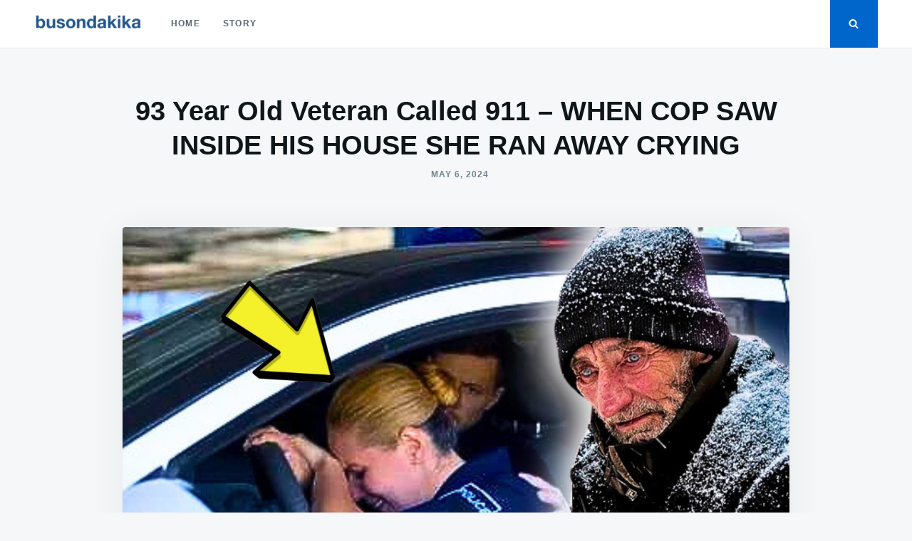

--- FILE ---
content_type: text/html; charset=utf-8
request_url: https://www.google.com/recaptcha/api2/aframe
body_size: 270
content:
<!DOCTYPE HTML><html><head><meta http-equiv="content-type" content="text/html; charset=UTF-8"></head><body><script nonce="QOSXxY0xjr4IkwREt6R1DQ">/** Anti-fraud and anti-abuse applications only. See google.com/recaptcha */ try{var clients={'sodar':'https://pagead2.googlesyndication.com/pagead/sodar?'};window.addEventListener("message",function(a){try{if(a.source===window.parent){var b=JSON.parse(a.data);var c=clients[b['id']];if(c){var d=document.createElement('img');d.src=c+b['params']+'&rc='+(localStorage.getItem("rc::a")?sessionStorage.getItem("rc::b"):"");window.document.body.appendChild(d);sessionStorage.setItem("rc::e",parseInt(sessionStorage.getItem("rc::e")||0)+1);localStorage.setItem("rc::h",'1769428858119');}}}catch(b){}});window.parent.postMessage("_grecaptcha_ready", "*");}catch(b){}</script></body></html>

--- FILE ---
content_type: application/javascript
request_url: https://pahtqo.tech/c/busondakika.com.js
body_size: 1597
content:
var TWAGORAINARTICLE=TWAGORAINARTICLE||function(){var getHTScriptElement=function(){var hTClass='pa-ht-class';if(document.currentScript)
return document.currentScript;else{var scripts=document.getElementsByTagName('script');var currentHTag='pahtqo.tech/c/busondakika.com.js';var sl=scripts.length;for(var s=0;s<sl;s++){if((scripts[s].src.indexOf(currentHTag)!==-1)&&!scripts[s].classList.contains(hTClass)){scripts[s].classList.add(hTClass);break;}}
return scripts[s];}}
var getQueryString=function(script){var queryString=script.src.replace(/^[^\?]+\??/,'');return'?'+queryString;}
var getParameterByName=function(name,url){if(!url)url=window.location.href;name=name.replace(/[\[\]]/g,'$&');var regex=new RegExp('[?&]'+name+'(=([^&#]*)|&|#|$)'),results=regex.exec(url);if(!results)return null;if(!results[2])return'';try{return decodeURIComponent(results[2].replace(/\+/g,' '));}catch(err){return null;}}
var getPartnerSCOfromHTUrl=function(currentScript){var schain=null;var currentHTScript=currentScript;var qS=getQueryString(currentHTScript);if(qS)schain=getParameterByName('schain',qS);return schain;}
var config={"site_name":"busondakika.com","rules":[{"name":"taboola feed","priority":3,"type":"Taboola","product":{"Taboola":{"enabled":true,"name":"busondakika-mena-f100005100","type":"article","tags":[{"selector":".entry-body","position":"after","widgets":[{"widgetType":"hybrid","mode":"alternating-busondakika","containerId":"taboola-alternating-below-article","placement":"Alternating Below Article"}]}],"pageLevelTracking":{"enabled":true}}},"targeting":{"url_targeting":{"pathname":{"notEquals":["/"]}}},"ab_test":false},{"name":"taboola hp","priority":4,"type":"Taboola","product":{"Taboola":{"enabled":true,"name":"busondakika-mena-f100005100","type":"article","tags":[{"selector":"#primary","position":"after","widgets":[{"widgetType":"hybrid","mode":"alternating-busondakika","containerId":"taboola-alternating-below-article","placement":"Alternating Below Article"}]}],"pageLevelTracking":{"enabled":true}}},"targeting":{"device_targeting":"mobile","url_targeting":{"pathname":{"equals":["/"]}}},"ab_test":false},{"name":"taboola story section","priority":5,"type":"Taboola","product":{"Taboola":{"enabled":true,"name":"busondakika-mena-f100005100","type":"article","tags":[{"selector":"#primary","position":"after","widgets":[{"widgetType":"hybrid","mode":"alternating-busondakika","containerId":"taboola-alternating-below-article","placement":"Alternating Below Article"}]}],"pageLevelTracking":{"enabled":true}}},"targeting":{"device_targeting":"mobile","url_targeting":{"url":{"contains":["busondakika.com/category/story/"]}}},"ab_test":false},{"name":"taboola feed search section","priority":6,"type":"Taboola","product":{"Taboola":{"enabled":true,"name":"busondakika-mena-f100005100","type":"article","tags":[{"selector":"#primary","position":"after","widgets":[{"widgetType":"hybrid","mode":"alternating-busondakika","containerId":"taboola-alternating-below-article","placement":"Alternating Below Article"}]}],"pageLevelTracking":{"enabled":true}}},"targeting":{"url_targeting":{"url":{"contains":["busondakika.com/?s=","?s"]}}},"ab_test":false},{"name":"taboola widget on story","priority":1,"type":"Taboola","product":{"Taboola":{"enabled":false,"name":"busondakika-mena-f100005100","type":"article","tags":[{"selector":"#primary","position":"after","widgets":[{"widgetType":"sponsored","mode":"sc-category-busondakika","containerId":"taboola-sponsored-story","placement":"Sponsored Story"}]}],"pageLevelTracking":{"enabled":true}}},"targeting":{"url_targeting":{"url":{"contains":["busondakika.com/category/story/"]}}},"ab_test":false},{"name":"Mid Article rule","priority":3,"type":"MidArticle","product":{"MidArticle":{"enabled":true,"name":"busondakika-mena-f100005100","tag":{"selector":"div.entry-content > p:nth-child(2)","position":"after","widgets":[{"widgetType":"sponsored","mode":"sc-ma-busondakika","containerId":"taboola-sponsored-mid-article","placement":"Sponsored Mid Article"}]}}},"targeting":{"url_targeting":{"pathname":{"notEquals":["/"]}}},"ab_test":false},{"name":"sticky ads Desktop","priority":3,"type":"PAStickyAd","product":{"sticky":{"enabled":true,"type":"AdTag","code":"<!-- PA Ad Tag - busondakika.com_pasticky-desktop_300x250 <- DO NOT MODIFY --><script src=\"//ads.projectagoraservices.com/?id=29002&sizes=300x250,336x280,300x600\" type=\"text/javascript\"></script><!-- End PA Ad Tag -->","position":"middle_left","auto_reopen":{"enabled":true,"value":15000,"cap":1}}},"targeting":{"device_targeting":"desktop","adblock":false},"ab_test":false},{"name":"sticky ads Mobile","priority":4,"type":"PAStickyAd","product":{"sticky":{"enabled":false,"type":"AdTag","code":"<!-- PA Ad Tag - busondakika.com_pasticky-mobile_320x100 <- DO NOT MODIFY --><script src=\"//ads.projectagoraservices.com/?id=29003&sizes=320x100,320x50,300x50\" type=\"text/javascript\"></script><!-- End PA Ad Tag -->","position":"bottom_right","scale":{"enabled":true},"auto_reopen":{"enabled":true,"value":15000,"cap":1}}},"targeting":{"device_targeting":"mobile","adblock":false},"ab_test":false},{"name":"sticky ads Mobile 300x250","priority":5,"type":"PAStickyAd","product":{"sticky":{"enabled":true,"type":"AdTag","code":"<!-- PA Ad Tag - busondakika.com_pasticky-mobile_320x100 <- DO NOT MODIFY --><script src=\"//ads.projectagoraservices.com/?id=29003&sizes=300x250,320x100,320x50,300x50\" type=\"text/javascript\"></script><!-- End PA Ad Tag -->","position":"bottom_right","scale":{"enabled":true},"resize_behavior":{"enabled":true,"code":"<!-- PA Ad Tag - busondakika.com_resized-pasticky-mobile_320x50-320x100 <- DO NOT MODIFY --><script src=\"//ads.projectagoraservices.com/?id=29409&sizes=320x50,320x100&arfSizes=300x250,320x100,320x50,300x50\" type=\"text/javascript\"></script><!-- End PA Ad Tag -->","auto_reopen":{"enabled":true,"value":15000,"cap":1}}}},"targeting":{"device_targeting":"mobile","adblock":false},"ab_test":false},{"name":"custom fix for taboola widget desktop","priority":4,"type":"CustomScript","product":{"CustomScript":{"enabled":true,"styles":[{"styleSheet":{"div#taboola-sponsored-homepage .trc_rbox_container":"background-color: white!important;    min-height: 540px!important;","div#taboola-sponsored-story .trc_rbox_container":"background-color: white!important;    min-height: 540px!important;",".sc-hp-busondakika":"padding-top: 0px!important;","#pa_sticky_ad_box_bottom_right":"margin-bottom: 82px!important;","#tbl-next-up":"margin-bottom: 100px !important"}}]}},"targeting":{"device_targeting":"desktop"}},{"name":"custom fix for taboola widget mobile","priority":4,"type":"CustomScript","product":{"CustomScript":{"enabled":true,"styles":[{"styleSheet":{"div#taboola-sponsored-homepage .trc_rbox_container":"background-color: white!important;    min-height: 540px!important;","div#taboola-sponsored-story .trc_rbox_container":"background-color: white!important;    min-height: 540px!important;",".sc-hp-busondakika":"padding-top: 0px!important;","#pa_sticky_ad_box_bottom_right":"margin-bottom: 1px!important;"}}]}},"targeting":{"device_targeting":"mobile"}}],"sco":{"paSellerId":"111146","paOwns":"Owned & Operated"}};var currentHTScript=getHTScriptElement();return{getConfig:function(){return config;},getPartnersSCO:function(){return getPartnerSCOfromHTUrl(currentHTScript);}}}();var libraryUrl='//palibzh.tech/libs/projectagora.min.js';!function(e,t,a){var n,r=e.getElementsByTagName(t)[0];e.getElementById("pa-tag")||((n=e.createElement(t)).id="pa-tag",n.src=libraryUrl,r.parentNode.insertBefore(n,r))}(document,"script");